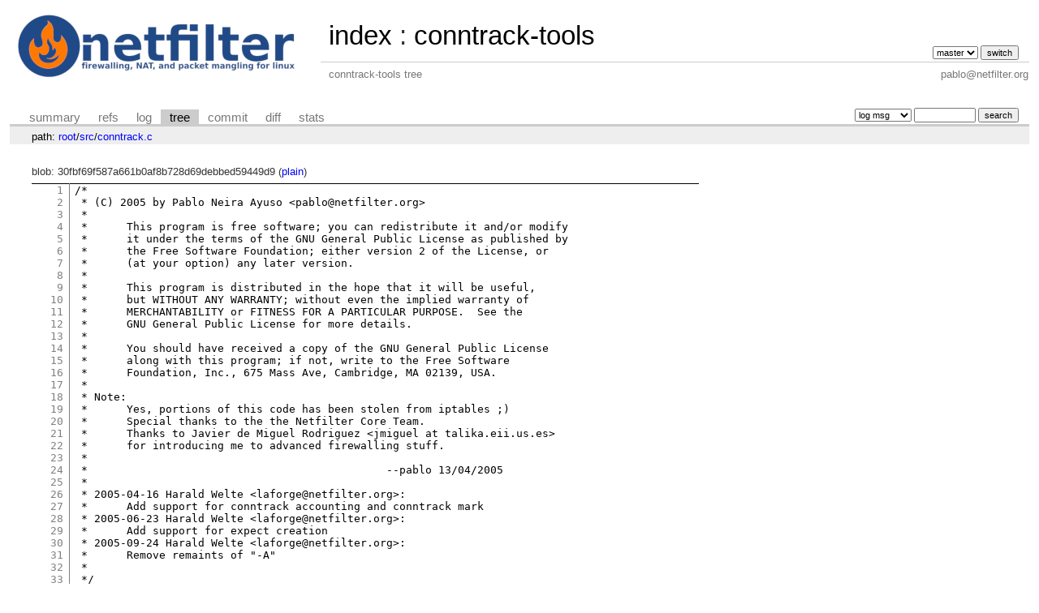

--- FILE ---
content_type: text/html; charset=UTF-8
request_url: https://git.netfilter.org/conntrack-tools/tree/src/conntrack.c?h=conntrack-tools-1.2.0&id=3ba870417a7bf07c87b496fc22459c3b2c986783
body_size: 17979
content:
<!DOCTYPE html>
<html lang='en'>
<head>
<title>conntrack.c « src - conntrack-tools - conntrack-tools tree</title>
<meta name='generator' content='cgit v1.2.3'/>
<meta name='robots' content='index, nofollow'/>
<link rel='stylesheet' type='text/css' href='/cgit.css'/>
<link rel='shortcut icon' href='favicon.ico'/>
<link rel='alternate' title='Atom feed' href='https://git.netfilter.org/conntrack-tools/atom/src/conntrack.c?h=conntrack-tools-1.2.0' type='application/atom+xml'/>
<link rel='vcs-git' href='git://git.netfilter.org/conntrack-tools' title='conntrack-tools Git repository'/>
<link rel='vcs-git' href='https://git.netfilter.org/conntrack-tools' title='conntrack-tools Git repository'/>
</head>
<body>
<div id='cgit'><table id='header'>
<tr>
<td class='logo' rowspan='2'><a href='/'><img src='/netfilter-logo3.png' alt='cgit logo'/></a></td>
<td class='main'><a href='/'>index</a> : <a title='conntrack-tools' href='/conntrack-tools/'>conntrack-tools</a></td><td class='form'><form method='get'>
<input type='hidden' name='id' value='3ba870417a7bf07c87b496fc22459c3b2c986783'/><select name='h' onchange='this.form.submit();'>
<option value='master'>master</option>
</select> <input type='submit' value='switch'/></form></td></tr>
<tr><td class='sub'>conntrack-tools tree</td><td class='sub right'>pablo@netfilter.org</td></tr></table>
<table class='tabs'><tr><td>
<a href='/conntrack-tools/?h=conntrack-tools-1.2.0'>summary</a><a href='/conntrack-tools/refs/?h=conntrack-tools-1.2.0&amp;id=3ba870417a7bf07c87b496fc22459c3b2c986783'>refs</a><a href='/conntrack-tools/log/src/conntrack.c?h=conntrack-tools-1.2.0'>log</a><a class='active' href='/conntrack-tools/tree/src/conntrack.c?h=conntrack-tools-1.2.0&amp;id=3ba870417a7bf07c87b496fc22459c3b2c986783'>tree</a><a href='/conntrack-tools/commit/src/conntrack.c?h=conntrack-tools-1.2.0&amp;id=3ba870417a7bf07c87b496fc22459c3b2c986783'>commit</a><a href='/conntrack-tools/diff/src/conntrack.c?h=conntrack-tools-1.2.0&amp;id=3ba870417a7bf07c87b496fc22459c3b2c986783'>diff</a><a href='/conntrack-tools/stats/src/conntrack.c?h=conntrack-tools-1.2.0'>stats</a></td><td class='form'><form class='right' method='get' action='/conntrack-tools/log/src/conntrack.c'>
<input type='hidden' name='h' value='conntrack-tools-1.2.0'/><input type='hidden' name='id' value='3ba870417a7bf07c87b496fc22459c3b2c986783'/><select name='qt'>
<option value='grep'>log msg</option>
<option value='author'>author</option>
<option value='committer'>committer</option>
<option value='range'>range</option>
</select>
<input class='txt' type='search' size='10' name='q' value=''/>
<input type='submit' value='search'/>
</form>
</td></tr></table>
<div class='path'>path: <a href='/conntrack-tools/tree/?h=conntrack-tools-1.2.0&amp;id=3ba870417a7bf07c87b496fc22459c3b2c986783'>root</a>/<a href='/conntrack-tools/tree/src?h=conntrack-tools-1.2.0&amp;id=3ba870417a7bf07c87b496fc22459c3b2c986783'>src</a>/<a href='/conntrack-tools/tree/src/conntrack.c?h=conntrack-tools-1.2.0&amp;id=3ba870417a7bf07c87b496fc22459c3b2c986783'>conntrack.c</a></div><div class='content'>blob: 30fbf69f587a661b0af8b728d69debbed59449d9 (<a href='/conntrack-tools/plain/src/conntrack.c?h=conntrack-tools-1.2.0&amp;id=3ba870417a7bf07c87b496fc22459c3b2c986783'>plain</a>)
<table summary='blob content' class='blob'>
<tr><td class='linenumbers'><pre><a id='n1' href='#n1'>1</a>
<a id='n2' href='#n2'>2</a>
<a id='n3' href='#n3'>3</a>
<a id='n4' href='#n4'>4</a>
<a id='n5' href='#n5'>5</a>
<a id='n6' href='#n6'>6</a>
<a id='n7' href='#n7'>7</a>
<a id='n8' href='#n8'>8</a>
<a id='n9' href='#n9'>9</a>
<a id='n10' href='#n10'>10</a>
<a id='n11' href='#n11'>11</a>
<a id='n12' href='#n12'>12</a>
<a id='n13' href='#n13'>13</a>
<a id='n14' href='#n14'>14</a>
<a id='n15' href='#n15'>15</a>
<a id='n16' href='#n16'>16</a>
<a id='n17' href='#n17'>17</a>
<a id='n18' href='#n18'>18</a>
<a id='n19' href='#n19'>19</a>
<a id='n20' href='#n20'>20</a>
<a id='n21' href='#n21'>21</a>
<a id='n22' href='#n22'>22</a>
<a id='n23' href='#n23'>23</a>
<a id='n24' href='#n24'>24</a>
<a id='n25' href='#n25'>25</a>
<a id='n26' href='#n26'>26</a>
<a id='n27' href='#n27'>27</a>
<a id='n28' href='#n28'>28</a>
<a id='n29' href='#n29'>29</a>
<a id='n30' href='#n30'>30</a>
<a id='n31' href='#n31'>31</a>
<a id='n32' href='#n32'>32</a>
<a id='n33' href='#n33'>33</a>
<a id='n34' href='#n34'>34</a>
<a id='n35' href='#n35'>35</a>
<a id='n36' href='#n36'>36</a>
<a id='n37' href='#n37'>37</a>
<a id='n38' href='#n38'>38</a>
<a id='n39' href='#n39'>39</a>
<a id='n40' href='#n40'>40</a>
<a id='n41' href='#n41'>41</a>
<a id='n42' href='#n42'>42</a>
<a id='n43' href='#n43'>43</a>
<a id='n44' href='#n44'>44</a>
<a id='n45' href='#n45'>45</a>
<a id='n46' href='#n46'>46</a>
<a id='n47' href='#n47'>47</a>
<a id='n48' href='#n48'>48</a>
<a id='n49' href='#n49'>49</a>
<a id='n50' href='#n50'>50</a>
<a id='n51' href='#n51'>51</a>
<a id='n52' href='#n52'>52</a>
<a id='n53' href='#n53'>53</a>
<a id='n54' href='#n54'>54</a>
<a id='n55' href='#n55'>55</a>
<a id='n56' href='#n56'>56</a>
<a id='n57' href='#n57'>57</a>
<a id='n58' href='#n58'>58</a>
<a id='n59' href='#n59'>59</a>
<a id='n60' href='#n60'>60</a>
<a id='n61' href='#n61'>61</a>
<a id='n62' href='#n62'>62</a>
<a id='n63' href='#n63'>63</a>
<a id='n64' href='#n64'>64</a>
<a id='n65' href='#n65'>65</a>
<a id='n66' href='#n66'>66</a>
<a id='n67' href='#n67'>67</a>
<a id='n68' href='#n68'>68</a>
<a id='n69' href='#n69'>69</a>
<a id='n70' href='#n70'>70</a>
<a id='n71' href='#n71'>71</a>
<a id='n72' href='#n72'>72</a>
<a id='n73' href='#n73'>73</a>
<a id='n74' href='#n74'>74</a>
<a id='n75' href='#n75'>75</a>
<a id='n76' href='#n76'>76</a>
<a id='n77' href='#n77'>77</a>
<a id='n78' href='#n78'>78</a>
<a id='n79' href='#n79'>79</a>
<a id='n80' href='#n80'>80</a>
<a id='n81' href='#n81'>81</a>
<a id='n82' href='#n82'>82</a>
<a id='n83' href='#n83'>83</a>
<a id='n84' href='#n84'>84</a>
<a id='n85' href='#n85'>85</a>
<a id='n86' href='#n86'>86</a>
<a id='n87' href='#n87'>87</a>
<a id='n88' href='#n88'>88</a>
<a id='n89' href='#n89'>89</a>
<a id='n90' href='#n90'>90</a>
<a id='n91' href='#n91'>91</a>
<a id='n92' href='#n92'>92</a>
<a id='n93' href='#n93'>93</a>
<a id='n94' href='#n94'>94</a>
<a id='n95' href='#n95'>95</a>
<a id='n96' href='#n96'>96</a>
<a id='n97' href='#n97'>97</a>
<a id='n98' href='#n98'>98</a>
<a id='n99' href='#n99'>99</a>
<a id='n100' href='#n100'>100</a>
<a id='n101' href='#n101'>101</a>
<a id='n102' href='#n102'>102</a>
<a id='n103' href='#n103'>103</a>
<a id='n104' href='#n104'>104</a>
<a id='n105' href='#n105'>105</a>
<a id='n106' href='#n106'>106</a>
<a id='n107' href='#n107'>107</a>
<a id='n108' href='#n108'>108</a>
<a id='n109' href='#n109'>109</a>
<a id='n110' href='#n110'>110</a>
<a id='n111' href='#n111'>111</a>
<a id='n112' href='#n112'>112</a>
<a id='n113' href='#n113'>113</a>
<a id='n114' href='#n114'>114</a>
<a id='n115' href='#n115'>115</a>
<a id='n116' href='#n116'>116</a>
<a id='n117' href='#n117'>117</a>
<a id='n118' href='#n118'>118</a>
<a id='n119' href='#n119'>119</a>
<a id='n120' href='#n120'>120</a>
<a id='n121' href='#n121'>121</a>
<a id='n122' href='#n122'>122</a>
<a id='n123' href='#n123'>123</a>
<a id='n124' href='#n124'>124</a>
<a id='n125' href='#n125'>125</a>
<a id='n126' href='#n126'>126</a>
<a id='n127' href='#n127'>127</a>
<a id='n128' href='#n128'>128</a>
<a id='n129' href='#n129'>129</a>
<a id='n130' href='#n130'>130</a>
<a id='n131' href='#n131'>131</a>
<a id='n132' href='#n132'>132</a>
<a id='n133' href='#n133'>133</a>
<a id='n134' href='#n134'>134</a>
<a id='n135' href='#n135'>135</a>
<a id='n136' href='#n136'>136</a>
<a id='n137' href='#n137'>137</a>
<a id='n138' href='#n138'>138</a>
<a id='n139' href='#n139'>139</a>
<a id='n140' href='#n140'>140</a>
<a id='n141' href='#n141'>141</a>
<a id='n142' href='#n142'>142</a>
<a id='n143' href='#n143'>143</a>
<a id='n144' href='#n144'>144</a>
<a id='n145' href='#n145'>145</a>
<a id='n146' href='#n146'>146</a>
<a id='n147' href='#n147'>147</a>
<a id='n148' href='#n148'>148</a>
<a id='n149' href='#n149'>149</a>
<a id='n150' href='#n150'>150</a>
<a id='n151' href='#n151'>151</a>
<a id='n152' href='#n152'>152</a>
<a id='n153' href='#n153'>153</a>
<a id='n154' href='#n154'>154</a>
<a id='n155' href='#n155'>155</a>
<a id='n156' href='#n156'>156</a>
<a id='n157' href='#n157'>157</a>
<a id='n158' href='#n158'>158</a>
<a id='n159' href='#n159'>159</a>
<a id='n160' href='#n160'>160</a>
<a id='n161' href='#n161'>161</a>
<a id='n162' href='#n162'>162</a>
<a id='n163' href='#n163'>163</a>
<a id='n164' href='#n164'>164</a>
<a id='n165' href='#n165'>165</a>
<a id='n166' href='#n166'>166</a>
<a id='n167' href='#n167'>167</a>
<a id='n168' href='#n168'>168</a>
<a id='n169' href='#n169'>169</a>
<a id='n170' href='#n170'>170</a>
<a id='n171' href='#n171'>171</a>
<a id='n172' href='#n172'>172</a>
<a id='n173' href='#n173'>173</a>
<a id='n174' href='#n174'>174</a>
<a id='n175' href='#n175'>175</a>
<a id='n176' href='#n176'>176</a>
<a id='n177' href='#n177'>177</a>
<a id='n178' href='#n178'>178</a>
<a id='n179' href='#n179'>179</a>
<a id='n180' href='#n180'>180</a>
<a id='n181' href='#n181'>181</a>
<a id='n182' href='#n182'>182</a>
<a id='n183' href='#n183'>183</a>
<a id='n184' href='#n184'>184</a>
<a id='n185' href='#n185'>185</a>
<a id='n186' href='#n186'>186</a>
<a id='n187' href='#n187'>187</a>
<a id='n188' href='#n188'>188</a>
<a id='n189' href='#n189'>189</a>
<a id='n190' href='#n190'>190</a>
<a id='n191' href='#n191'>191</a>
<a id='n192' href='#n192'>192</a>
<a id='n193' href='#n193'>193</a>
<a id='n194' href='#n194'>194</a>
<a id='n195' href='#n195'>195</a>
<a id='n196' href='#n196'>196</a>
<a id='n197' href='#n197'>197</a>
<a id='n198' href='#n198'>198</a>
<a id='n199' href='#n199'>199</a>
<a id='n200' href='#n200'>200</a>
<a id='n201' href='#n201'>201</a>
<a id='n202' href='#n202'>202</a>
<a id='n203' href='#n203'>203</a>
<a id='n204' href='#n204'>204</a>
<a id='n205' href='#n205'>205</a>
<a id='n206' href='#n206'>206</a>
<a id='n207' href='#n207'>207</a>
<a id='n208' href='#n208'>208</a>
<a id='n209' href='#n209'>209</a>
<a id='n210' href='#n210'>210</a>
<a id='n211' href='#n211'>211</a>
<a id='n212' href='#n212'>212</a>
<a id='n213' href='#n213'>213</a>
<a id='n214' href='#n214'>214</a>
<a id='n215' href='#n215'>215</a>
<a id='n216' href='#n216'>216</a>
<a id='n217' href='#n217'>217</a>
<a id='n218' href='#n218'>218</a>
<a id='n219' href='#n219'>219</a>
<a id='n220' href='#n220'>220</a>
<a id='n221' href='#n221'>221</a>
<a id='n222' href='#n222'>222</a>
<a id='n223' href='#n223'>223</a>
<a id='n224' href='#n224'>224</a>
<a id='n225' href='#n225'>225</a>
<a id='n226' href='#n226'>226</a>
<a id='n227' href='#n227'>227</a>
<a id='n228' href='#n228'>228</a>
<a id='n229' href='#n229'>229</a>
<a id='n230' href='#n230'>230</a>
<a id='n231' href='#n231'>231</a>
<a id='n232' href='#n232'>232</a>
<a id='n233' href='#n233'>233</a>
<a id='n234' href='#n234'>234</a>
<a id='n235' href='#n235'>235</a>
<a id='n236' href='#n236'>236</a>
<a id='n237' href='#n237'>237</a>
<a id='n238' href='#n238'>238</a>
<a id='n239' href='#n239'>239</a>
<a id='n240' href='#n240'>240</a>
<a id='n241' href='#n241'>241</a>
<a id='n242' href='#n242'>242</a>
<a id='n243' href='#n243'>243</a>
<a id='n244' href='#n244'>244</a>
<a id='n245' href='#n245'>245</a>
<a id='n246' href='#n246'>246</a>
<a id='n247' href='#n247'>247</a>
<a id='n248' href='#n248'>248</a>
<a id='n249' href='#n249'>249</a>
<a id='n250' href='#n250'>250</a>
<a id='n251' href='#n251'>251</a>
<a id='n252' href='#n252'>252</a>
<a id='n253' href='#n253'>253</a>
<a id='n254' href='#n254'>254</a>
<a id='n255' href='#n255'>255</a>
<a id='n256' href='#n256'>256</a>
<a id='n257' href='#n257'>257</a>
<a id='n258' href='#n258'>258</a>
<a id='n259' href='#n259'>259</a>
<a id='n260' href='#n260'>260</a>
<a id='n261' href='#n261'>261</a>
<a id='n262' href='#n262'>262</a>
<a id='n263' href='#n263'>263</a>
<a id='n264' href='#n264'>264</a>
<a id='n265' href='#n265'>265</a>
<a id='n266' href='#n266'>266</a>
<a id='n267' href='#n267'>267</a>
<a id='n268' href='#n268'>268</a>
<a id='n269' href='#n269'>269</a>
<a id='n270' href='#n270'>270</a>
<a id='n271' href='#n271'>271</a>
<a id='n272' href='#n272'>272</a>
<a id='n273' href='#n273'>273</a>
<a id='n274' href='#n274'>274</a>
<a id='n275' href='#n275'>275</a>
<a id='n276' href='#n276'>276</a>
<a id='n277' href='#n277'>277</a>
<a id='n278' href='#n278'>278</a>
<a id='n279' href='#n279'>279</a>
<a id='n280' href='#n280'>280</a>
<a id='n281' href='#n281'>281</a>
<a id='n282' href='#n282'>282</a>
<a id='n283' href='#n283'>283</a>
<a id='n284' href='#n284'>284</a>
<a id='n285' href='#n285'>285</a>
<a id='n286' href='#n286'>286</a>
<a id='n287' href='#n287'>287</a>
<a id='n288' href='#n288'>288</a>
<a id='n289' href='#n289'>289</a>
<a id='n290' href='#n290'>290</a>
<a id='n291' href='#n291'>291</a>
<a id='n292' href='#n292'>292</a>
<a id='n293' href='#n293'>293</a>
<a id='n294' href='#n294'>294</a>
<a id='n295' href='#n295'>295</a>
<a id='n296' href='#n296'>296</a>
<a id='n297' href='#n297'>297</a>
<a id='n298' href='#n298'>298</a>
<a id='n299' href='#n299'>299</a>
<a id='n300' href='#n300'>300</a>
<a id='n301' href='#n301'>301</a>
<a id='n302' href='#n302'>302</a>
<a id='n303' href='#n303'>303</a>
<a id='n304' href='#n304'>304</a>
<a id='n305' href='#n305'>305</a>
<a id='n306' href='#n306'>306</a>
<a id='n307' href='#n307'>307</a>
<a id='n308' href='#n308'>308</a>
<a id='n309' href='#n309'>309</a>
<a id='n310' href='#n310'>310</a>
<a id='n311' href='#n311'>311</a>
<a id='n312' href='#n312'>312</a>
<a id='n313' href='#n313'>313</a>
<a id='n314' href='#n314'>314</a>
<a id='n315' href='#n315'>315</a>
<a id='n316' href='#n316'>316</a>
<a id='n317' href='#n317'>317</a>
<a id='n318' href='#n318'>318</a>
<a id='n319' href='#n319'>319</a>
<a id='n320' href='#n320'>320</a>
<a id='n321' href='#n321'>321</a>
<a id='n322' href='#n322'>322</a>
<a id='n323' href='#n323'>323</a>
<a id='n324' href='#n324'>324</a>
<a id='n325' href='#n325'>325</a>
<a id='n326' href='#n326'>326</a>
<a id='n327' href='#n327'>327</a>
<a id='n328' href='#n328'>328</a>
<a id='n329' href='#n329'>329</a>
<a id='n330' href='#n330'>330</a>
<a id='n331' href='#n331'>331</a>
<a id='n332' href='#n332'>332</a>
<a id='n333' href='#n333'>333</a>
<a id='n334' href='#n334'>334</a>
<a id='n335' href='#n335'>335</a>
<a id='n336' href='#n336'>336</a>
<a id='n337' href='#n337'>337</a>
<a id='n338' href='#n338'>338</a>
<a id='n339' href='#n339'>339</a>
<a id='n340' href='#n340'>340</a>
<a id='n341' href='#n341'>341</a>
<a id='n342' href='#n342'>342</a>
<a id='n343' href='#n343'>343</a>
<a id='n344' href='#n344'>344</a>
<a id='n345' href='#n345'>345</a>
<a id='n346' href='#n346'>346</a>
<a id='n347' href='#n347'>347</a>
<a id='n348' href='#n348'>348</a>
<a id='n349' href='#n349'>349</a>
<a id='n350' href='#n350'>350</a>
<a id='n351' href='#n351'>351</a>
<a id='n352' href='#n352'>352</a>
<a id='n353' href='#n353'>353</a>
<a id='n354' href='#n354'>354</a>
<a id='n355' href='#n355'>355</a>
<a id='n356' href='#n356'>356</a>
<a id='n357' href='#n357'>357</a>
<a id='n358' href='#n358'>358</a>
<a id='n359' href='#n359'>359</a>
<a id='n360' href='#n360'>360</a>
<a id='n361' href='#n361'>361</a>
<a id='n362' href='#n362'>362</a>
<a id='n363' href='#n363'>363</a>
<a id='n364' href='#n364'>364</a>
<a id='n365' href='#n365'>365</a>
<a id='n366' href='#n366'>366</a>
<a id='n367' href='#n367'>367</a>
<a id='n368' href='#n368'>368</a>
<a id='n369' href='#n369'>369</a>
<a id='n370' href='#n370'>370</a>
<a id='n371' href='#n371'>371</a>
<a id='n372' href='#n372'>372</a>
<a id='n373' href='#n373'>373</a>
<a id='n374' href='#n374'>374</a>
<a id='n375' href='#n375'>375</a>
<a id='n376' href='#n376'>376</a>
<a id='n377' href='#n377'>377</a>
<a id='n378' href='#n378'>378</a>
<a id='n379' href='#n379'>379</a>
<a id='n380' href='#n380'>380</a>
<a id='n381' href='#n381'>381</a>
<a id='n382' href='#n382'>382</a>
<a id='n383' href='#n383'>383</a>
<a id='n384' href='#n384'>384</a>
<a id='n385' href='#n385'>385</a>
<a id='n386' href='#n386'>386</a>
<a id='n387' href='#n387'>387</a>
<a id='n388' href='#n388'>388</a>
<a id='n389' href='#n389'>389</a>
<a id='n390' href='#n390'>390</a>
<a id='n391' href='#n391'>391</a>
<a id='n392' href='#n392'>392</a>
<a id='n393' href='#n393'>393</a>
<a id='n394' href='#n394'>394</a>
<a id='n395' href='#n395'>395</a>
<a id='n396' href='#n396'>396</a>
<a id='n397' href='#n397'>397</a>
<a id='n398' href='#n398'>398</a>
<a id='n399' href='#n399'>399</a>
<a id='n400' href='#n400'>400</a>
<a id='n401' href='#n401'>401</a>
<a id='n402' href='#n402'>402</a>
<a id='n403' href='#n403'>403</a>
<a id='n404' href='#n404'>404</a>
<a id='n405' href='#n405'>405</a>
<a id='n406' href='#n406'>406</a>
<a id='n407' href='#n407'>407</a>
<a id='n408' href='#n408'>408</a>
<a id='n409' href='#n409'>409</a>
<a id='n410' href='#n410'>410</a>
<a id='n411' href='#n411'>411</a>
<a id='n412' href='#n412'>412</a>
<a id='n413' href='#n413'>413</a>
<a id='n414' href='#n414'>414</a>
<a id='n415' href='#n415'>415</a>
<a id='n416' href='#n416'>416</a>
<a id='n417' href='#n417'>417</a>
<a id='n418' href='#n418'>418</a>
<a id='n419' href='#n419'>419</a>
<a id='n420' href='#n420'>420</a>
<a id='n421' href='#n421'>421</a>
<a id='n422' href='#n422'>422</a>
<a id='n423' href='#n423'>423</a>
<a id='n424' href='#n424'>424</a>
<a id='n425' href='#n425'>425</a>
<a id='n426' href='#n426'>426</a>
<a id='n427' href='#n427'>427</a>
<a id='n428' href='#n428'>428</a>
<a id='n429' href='#n429'>429</a>
<a id='n430' href='#n430'>430</a>
<a id='n431' href='#n431'>431</a>
<a id='n432' href='#n432'>432</a>
<a id='n433' href='#n433'>433</a>
<a id='n434' href='#n434'>434</a>
<a id='n435' href='#n435'>435</a>
<a id='n436' href='#n436'>436</a>
<a id='n437' href='#n437'>437</a>
<a id='n438' href='#n438'>438</a>
<a id='n439' href='#n439'>439</a>
<a id='n440' href='#n440'>440</a>
<a id='n441' href='#n441'>441</a>
<a id='n442' href='#n442'>442</a>
<a id='n443' href='#n443'>443</a>
<a id='n444' href='#n444'>444</a>
<a id='n445' href='#n445'>445</a>
<a id='n446' href='#n446'>446</a>
<a id='n447' href='#n447'>447</a>
<a id='n448' href='#n448'>448</a>
<a id='n449' href='#n449'>449</a>
<a id='n450' href='#n450'>450</a>
<a id='n451' href='#n451'>451</a>
<a id='n452' href='#n452'>452</a>
<a id='n453' href='#n453'>453</a>
<a id='n454' href='#n454'>454</a>
<a id='n455' href='#n455'>455</a>
<a id='n456' href='#n456'>456</a>
<a id='n457' href='#n457'>457</a>
<a id='n458' href='#n458'>458</a>
<a id='n459' href='#n459'>459</a>
<a id='n460' href='#n460'>460</a>
<a id='n461' href='#n461'>461</a>
<a id='n462' href='#n462'>462</a>
<a id='n463' href='#n463'>463</a>
<a id='n464' href='#n464'>464</a>
<a id='n465' href='#n465'>465</a>
<a id='n466' href='#n466'>466</a>
<a id='n467' href='#n467'>467</a>
<a id='n468' href='#n468'>468</a>
<a id='n469' href='#n469'>469</a>
<a id='n470' href='#n470'>470</a>
<a id='n471' href='#n471'>471</a>
<a id='n472' href='#n472'>472</a>
<a id='n473' href='#n473'>473</a>
<a id='n474' href='#n474'>474</a>
<a id='n475' href='#n475'>475</a>
<a id='n476' href='#n476'>476</a>
<a id='n477' href='#n477'>477</a>
<a id='n478' href='#n478'>478</a>
<a id='n479' href='#n479'>479</a>
<a id='n480' href='#n480'>480</a>
<a id='n481' href='#n481'>481</a>
<a id='n482' href='#n482'>482</a>
<a id='n483' href='#n483'>483</a>
<a id='n484' href='#n484'>484</a>
<a id='n485' href='#n485'>485</a>
<a id='n486' href='#n486'>486</a>
<a id='n487' href='#n487'>487</a>
<a id='n488' href='#n488'>488</a>
<a id='n489' href='#n489'>489</a>
<a id='n490' href='#n490'>490</a>
<a id='n491' href='#n491'>491</a>
<a id='n492' href='#n492'>492</a>
<a id='n493' href='#n493'>493</a>
<a id='n494' href='#n494'>494</a>
<a id='n495' href='#n495'>495</a>
<a id='n496' href='#n496'>496</a>
<a id='n497' href='#n497'>497</a>
<a id='n498' href='#n498'>498</a>
<a id='n499' href='#n499'>499</a>
<a id='n500' href='#n500'>500</a>
<a id='n501' href='#n501'>501</a>
<a id='n502' href='#n502'>502</a>
<a id='n503' href='#n503'>503</a>
<a id='n504' href='#n504'>504</a>
<a id='n505' href='#n505'>505</a>
<a id='n506' href='#n506'>506</a>
<a id='n507' href='#n507'>507</a>
<a id='n508' href='#n508'>508</a>
<a id='n509' href='#n509'>509</a>
<a id='n510' href='#n510'>510</a>
<a id='n511' href='#n511'>511</a>
<a id='n512' href='#n512'>512</a>
<a id='n513' href='#n513'>513</a>
<a id='n514' href='#n514'>514</a>
<a id='n515' href='#n515'>515</a>
<a id='n516' href='#n516'>516</a>
<a id='n517' href='#n517'>517</a>
<a id='n518' href='#n518'>518</a>
<a id='n519' href='#n519'>519</a>
<a id='n520' href='#n520'>520</a>
<a id='n521' href='#n521'>521</a>
<a id='n522' href='#n522'>522</a>
<a id='n523' href='#n523'>523</a>
<a id='n524' href='#n524'>524</a>
<a id='n525' href='#n525'>525</a>
<a id='n526' href='#n526'>526</a>
<a id='n527' href='#n527'>527</a>
<a id='n528' href='#n528'>528</a>
<a id='n529' href='#n529'>529</a>
<a id='n530' href='#n530'>530</a>
<a id='n531' href='#n531'>531</a>
<a id='n532' href='#n532'>532</a>
<a id='n533' href='#n533'>533</a>
<a id='n534' href='#n534'>534</a>
<a id='n535' href='#n535'>535</a>
<a id='n536' href='#n536'>536</a>
<a id='n537' href='#n537'>537</a>
<a id='n538' href='#n538'>538</a>
<a id='n539' href='#n539'>539</a>
<a id='n540' href='#n540'>540</a>
<a id='n541' href='#n541'>541</a>
<a id='n542' href='#n542'>542</a>
<a id='n543' href='#n543'>543</a>
<a id='n544' href='#n544'>544</a>
<a id='n545' href='#n545'>545</a>
<a id='n546' href='#n546'>546</a>
<a id='n547' href='#n547'>547</a>
<a id='n548' href='#n548'>548</a>
<a id='n549' href='#n549'>549</a>
<a id='n550' href='#n550'>550</a>
<a id='n551' href='#n551'>551</a>
<a id='n552' href='#n552'>552</a>
<a id='n553' href='#n553'>553</a>
<a id='n554' href='#n554'>554</a>
<a id='n555' href='#n555'>555</a>
<a id='n556' href='#n556'>556</a>
<a id='n557' href='#n557'>557</a>
<a id='n558' href='#n558'>558</a>
<a id='n559' href='#n559'>559</a>
<a id='n560' href='#n560'>560</a>
<a id='n561' href='#n561'>561</a>
<a id='n562' href='#n562'>562</a>
<a id='n563' href='#n563'>563</a>
<a id='n564' href='#n564'>564</a>
<a id='n565' href='#n565'>565</a>
<a id='n566' href='#n566'>566</a>
<a id='n567' href='#n567'>567</a>
<a id='n568' href='#n568'>568</a>
<a id='n569' href='#n569'>569</a>
<a id='n570' href='#n570'>570</a>
<a id='n571' href='#n571'>571</a>
<a id='n572' href='#n572'>572</a>
<a id='n573' href='#n573'>573</a>
<a id='n574' href='#n574'>574</a>
<a id='n575' href='#n575'>575</a>
<a id='n576' href='#n576'>576</a>
<a id='n577' href='#n577'>577</a>
<a id='n578' href='#n578'>578</a>
<a id='n579' href='#n579'>579</a>
<a id='n580' href='#n580'>580</a>
<a id='n581' href='#n581'>581</a>
<a id='n582' href='#n582'>582</a>
<a id='n583' href='#n583'>583</a>
<a id='n584' href='#n584'>584</a>
<a id='n585' href='#n585'>585</a>
<a id='n586' href='#n586'>586</a>
<a id='n587' href='#n587'>587</a>
<a id='n588' href='#n588'>588</a>
<a id='n589' href='#n589'>589</a>
<a id='n590' href='#n590'>590</a>
<a id='n591' href='#n591'>591</a>
<a id='n592' href='#n592'>592</a>
<a id='n593' href='#n593'>593</a>
<a id='n594' href='#n594'>594</a>
<a id='n595' href='#n595'>595</a>
<a id='n596' href='#n596'>596</a>
<a id='n597' href='#n597'>597</a>
<a id='n598' href='#n598'>598</a>
<a id='n599' href='#n599'>599</a>
<a id='n600' href='#n600'>600</a>
<a id='n601' href='#n601'>601</a>
<a id='n602' href='#n602'>602</a>
<a id='n603' href='#n603'>603</a>
<a id='n604' href='#n604'>604</a>
<a id='n605' href='#n605'>605</a>
<a id='n606' href='#n606'>606</a>
<a id='n607' href='#n607'>607</a>
<a id='n608' href='#n608'>608</a>
<a id='n609' href='#n609'>609</a>
<a id='n610' href='#n610'>610</a>
<a id='n611' href='#n611'>611</a>
<a id='n612' href='#n612'>612</a>
<a id='n613' href='#n613'>613</a>
<a id='n614' href='#n614'>614</a>
<a id='n615' href='#n615'>615</a>
<a id='n616' href='#n616'>616</a>
<a id='n617' href='#n617'>617</a>
<a id='n618' href='#n618'>618</a>
<a id='n619' href='#n619'>619</a>
<a id='n620' href='#n620'>620</a>
<a id='n621' href='#n621'>621</a>
<a id='n622' href='#n622'>622</a>
<a id='n623' href='#n623'>623</a>
<a id='n624' href='#n624'>624</a>
<a id='n625' href='#n625'>625</a>
<a id='n626' href='#n626'>626</a>
<a id='n627' href='#n627'>627</a>
<a id='n628' href='#n628'>628</a>
<a id='n629' href='#n629'>629</a>
<a id='n630' href='#n630'>630</a>
<a id='n631' href='#n631'>631</a>
<a id='n632' href='#n632'>632</a>
<a id='n633' href='#n633'>633</a>
<a id='n634' href='#n634'>634</a>
<a id='n635' href='#n635'>635</a>
<a id='n636' href='#n636'>636</a>
<a id='n637' href='#n637'>637</a>
<a id='n638' href='#n638'>638</a>
<a id='n639' href='#n639'>639</a>
<a id='n640' href='#n640'>640</a>
<a id='n641' href='#n641'>641</a>
<a id='n642' href='#n642'>642</a>
<a id='n643' href='#n643'>643</a>
<a id='n644' href='#n644'>644</a>
<a id='n645' href='#n645'>645</a>
<a id='n646' href='#n646'>646</a>
<a id='n647' href='#n647'>647</a>
<a id='n648' href='#n648'>648</a>
<a id='n649' href='#n649'>649</a>
<a id='n650' href='#n650'>650</a>
<a id='n651' href='#n651'>651</a>
<a id='n652' href='#n652'>652</a>
<a id='n653' href='#n653'>653</a>
<a id='n654' href='#n654'>654</a>
<a id='n655' href='#n655'>655</a>
<a id='n656' href='#n656'>656</a>
<a id='n657' href='#n657'>657</a>
<a id='n658' href='#n658'>658</a>
<a id='n659' href='#n659'>659</a>
<a id='n660' href='#n660'>660</a>
<a id='n661' href='#n661'>661</a>
<a id='n662' href='#n662'>662</a>
<a id='n663' href='#n663'>663</a>
<a id='n664' href='#n664'>664</a>
<a id='n665' href='#n665'>665</a>
<a id='n666' href='#n666'>666</a>
<a id='n667' href='#n667'>667</a>
<a id='n668' href='#n668'>668</a>
<a id='n669' href='#n669'>669</a>
<a id='n670' href='#n670'>670</a>
<a id='n671' href='#n671'>671</a>
<a id='n672' href='#n672'>672</a>
<a id='n673' href='#n673'>673</a>
<a id='n674' href='#n674'>674</a>
<a id='n675' href='#n675'>675</a>
<a id='n676' href='#n676'>676</a>
<a id='n677' href='#n677'>677</a>
<a id='n678' href='#n678'>678</a>
<a id='n679' href='#n679'>679</a>
<a id='n680' href='#n680'>680</a>
<a id='n681' href='#n681'>681</a>
<a id='n682' href='#n682'>682</a>
<a id='n683' href='#n683'>683</a>
<a id='n684' href='#n684'>684</a>
<a id='n685' href='#n685'>685</a>
<a id='n686' href='#n686'>686</a>
<a id='n687' href='#n687'>687</a>
<a id='n688' href='#n688'>688</a>
<a id='n689' href='#n689'>689</a>
<a id='n690' href='#n690'>690</a>
<a id='n691' href='#n691'>691</a>
<a id='n692' href='#n692'>692</a>
<a id='n693' href='#n693'>693</a>
<a id='n694' href='#n694'>694</a>
<a id='n695' href='#n695'>695</a>
<a id='n696' href='#n696'>696</a>
<a id='n697' href='#n697'>697</a>
<a id='n698' href='#n698'>698</a>
<a id='n699' href='#n699'>699</a>
<a id='n700' href='#n700'>700</a>
<a id='n701' href='#n701'>701</a>
<a id='n702' href='#n702'>702</a>
<a id='n703' href='#n703'>703</a>
<a id='n704' href='#n704'>704</a>
<a id='n705' href='#n705'>705</a>
<a id='n706' href='#n706'>706</a>
<a id='n707' href='#n707'>707</a>
<a id='n708' href='#n708'>708</a>
<a id='n709' href='#n709'>709</a>
<a id='n710' href='#n710'>710</a>
<a id='n711' href='#n711'>711</a>
<a id='n712' href='#n712'>712</a>
<a id='n713' href='#n713'>713</a>
<a id='n714' href='#n714'>714</a>
<a id='n715' href='#n715'>715</a>
<a id='n716' href='#n716'>716</a>
<a id='n717' href='#n717'>717</a>
<a id='n718' href='#n718'>718</a>
<a id='n719' href='#n719'>719</a>
<a id='n720' href='#n720'>720</a>
<a id='n721' href='#n721'>721</a>
<a id='n722' href='#n722'>722</a>
<a id='n723' href='#n723'>723</a>
<a id='n724' href='#n724'>724</a>
<a id='n725' href='#n725'>725</a>
<a id='n726' href='#n726'>726</a>
<a id='n727' href='#n727'>727</a>
<a id='n728' href='#n728'>728</a>
<a id='n729' href='#n729'>729</a>
<a id='n730' href='#n730'>730</a>
<a id='n731' href='#n731'>731</a>
<a id='n732' href='#n732'>732</a>
<a id='n733' href='#n733'>733</a>
<a id='n734' href='#n734'>734</a>
<a id='n735' href='#n735'>735</a>
<a id='n736' href='#n736'>736</a>
<a id='n737' href='#n737'>737</a>
<a id='n738' href='#n738'>738</a>
<a id='n739' href='#n739'>739</a>
<a id='n740' href='#n740'>740</a>
<a id='n741' href='#n741'>741</a>
<a id='n742' href='#n742'>742</a>
<a id='n743' href='#n743'>743</a>
<a id='n744' href='#n744'>744</a>
<a id='n745' href='#n745'>745</a>
<a id='n746' href='#n746'>746</a>
<a id='n747' href='#n747'>747</a>
<a id='n748' href='#n748'>748</a>
<a id='n749' href='#n749'>749</a>
<a id='n750' href='#n750'>750</a>
<a id='n751' href='#n751'>751</a>
<a id='n752' href='#n752'>752</a>
<a id='n753' href='#n753'>753</a>
<a id='n754' href='#n754'>754</a>
<a id='n755' href='#n755'>755</a>
<a id='n756' href='#n756'>756</a>
<a id='n757' href='#n757'>757</a>
<a id='n758' href='#n758'>758</a>
<a id='n759' href='#n759'>759</a>
<a id='n760' href='#n760'>760</a>
<a id='n761' href='#n761'>761</a>
<a id='n762' href='#n762'>762</a>
<a id='n763' href='#n763'>763</a>
<a id='n764' href='#n764'>764</a>
<a id='n765' href='#n765'>765</a>
<a id='n766' href='#n766'>766</a>
<a id='n767' href='#n767'>767</a>
<a id='n768' href='#n768'>768</a>
<a id='n769' href='#n769'>769</a>
<a id='n770' href='#n770'>770</a>
<a id='n771' href='#n771'>771</a>
<a id='n772' href='#n772'>772</a>
<a id='n773' href='#n773'>773</a>
<a id='n774' href='#n774'>774</a>
<a id='n775' href='#n775'>775</a>
<a id='n776' href='#n776'>776</a>
<a id='n777' href='#n777'>777</a>
<a id='n778' href='#n778'>778</a>
<a id='n779' href='#n779'>779</a>
<a id='n780' href='#n780'>780</a>
<a id='n781' href='#n781'>781</a>
<a id='n782' href='#n782'>782</a>
<a id='n783' href='#n783'>783</a>
<a id='n784' href='#n784'>784</a>
<a id='n785' href='#n785'>785</a>
<a id='n786' href='#n786'>786</a>
<a id='n787' href='#n787'>787</a>
<a id='n788' href='#n788'>788</a>
<a id='n789' href='#n789'>789</a>
<a id='n790' href='#n790'>790</a>
<a id='n791' href='#n791'>791</a>
<a id='n792' href='#n792'>792</a>
<a id='n793' href='#n793'>793</a>
<a id='n794' href='#n794'>794</a>
<a id='n795' href='#n795'>795</a>
<a id='n796' href='#n796'>796</a>
<a id='n797' href='#n797'>797</a>
<a id='n798' href='#n798'>798</a>
<a id='n799' href='#n799'>799</a>
<a id='n800' href='#n800'>800</a>
<a id='n801' href='#n801'>801</a>
<a id='n802' href='#n802'>802</a>
<a id='n803' href='#n803'>803</a>
<a id='n804' href='#n804'>804</a>
<a id='n805' href='#n805'>805</a>
<a id='n806' href='#n806'>806</a>
<a id='n807' href='#n807'>807</a>
<a id='n808' href='#n808'>808</a>
<a id='n809' href='#n809'>809</a>
<a id='n810' href='#n810'>810</a>
<a id='n811' href='#n811'>811</a>
<a id='n812' href='#n812'>812</a>
<a id='n813' href='#n813'>813</a>
<a id='n814' href='#n814'>814</a>
<a id='n815' href='#n815'>815</a>
<a id='n816' href='#n816'>816</a>
<a id='n817' href='#n817'>817</a>
<a id='n818' href='#n818'>818</a>
<a id='n819' href='#n819'>819</a>
<a id='n820' href='#n820'>820</a>
<a id='n821' href='#n821'>821</a>
<a id='n822' href='#n822'>822</a>
<a id='n823' href='#n823'>823</a>
<a id='n824' href='#n824'>824</a>
<a id='n825' href='#n825'>825</a>
<a id='n826' href='#n826'>826</a>
<a id='n827' href='#n827'>827</a>
<a id='n828' href='#n828'>828</a>
<a id='n829' href='#n829'>829</a>
<a id='n830' href='#n830'>830</a>
<a id='n831' href='#n831'>831</a>
<a id='n832' href='#n832'>832</a>
<a id='n833' href='#n833'>833</a>
<a id='n834' href='#n834'>834</a>
<a id='n835' href='#n835'>835</a>
<a id='n836' href='#n836'>836</a>
<a id='n837' href='#n837'>837</a>
<a id='n838' href='#n838'>838</a>
<a id='n839' href='#n839'>839</a>
<a id='n840' href='#n840'>840</a>
<a id='n841' href='#n841'>841</a>
<a id='n842' href='#n842'>842</a>
<a id='n843' href='#n843'>843</a>
<a id='n844' href='#n844'>844</a>
<a id='n845' href='#n845'>845</a>
<a id='n846' href='#n846'>846</a>
<a id='n847' href='#n847'>847</a>
<a id='n848' href='#n848'>848</a>
<a id='n849' href='#n849'>849</a>
<a id='n850' href='#n850'>850</a>
<a id='n851' href='#n851'>851</a>
<a id='n852' href='#n852'>852</a>
<a id='n853' href='#n853'>853</a>
<a id='n854' href='#n854'>854</a>
<a id='n855' href='#n855'>855</a>
<a id='n856' href='#n856'>856</a>
<a id='n857' href='#n857'>857</a>
<a id='n858' href='#n858'>858</a>
<a id='n859' href='#n859'>859</a>
<a id='n860' href='#n860'>860</a>
<a id='n861' href='#n861'>861</a>
<a id='n862' href='#n862'>862</a>
<a id='n863' href='#n863'>863</a>
<a id='n864' href='#n864'>864</a>
<a id='n865' href='#n865'>865</a>
<a id='n866' href='#n866'>866</a>
<a id='n867' href='#n867'>867</a>
<a id='n868' href='#n868'>868</a>
<a id='n869' href='#n869'>869</a>
<a id='n870' href='#n870'>870</a>
<a id='n871' href='#n871'>871</a>
<a id='n872' href='#n872'>872</a>
<a id='n873' href='#n873'>873</a>
<a id='n874' href='#n874'>874</a>
<a id='n875' href='#n875'>875</a>
<a id='n876' href='#n876'>876</a>
<a id='n877' href='#n877'>877</a>
<a id='n878' href='#n878'>878</a>
<a id='n879' href='#n879'>879</a>
<a id='n880' href='#n880'>880</a>
<a id='n881' href='#n881'>881</a>
<a id='n882' href='#n882'>882</a>
<a id='n883' href='#n883'>883</a>
<a id='n884' href='#n884'>884</a>
<a id='n885' href='#n885'>885</a>
<a id='n886' href='#n886'>886</a>
<a id='n887' href='#n887'>887</a>
<a id='n888' href='#n888'>888</a>
<a id='n889' href='#n889'>889</a>
<a id='n890' href='#n890'>890</a>
<a id='n891' href='#n891'>891</a>
<a id='n892' href='#n892'>892</a>
<a id='n893' href='#n893'>893</a>
<a id='n894' href='#n894'>894</a>
<a id='n895' href='#n895'>895</a>
<a id='n896' href='#n896'>896</a>
<a id='n897' href='#n897'>897</a>
<a id='n898' href='#n898'>898</a>
<a id='n899' href='#n899'>899</a>
<a id='n900' href='#n900'>900</a>
<a id='n901' href='#n901'>901</a>
<a id='n902' href='#n902'>902</a>
<a id='n903' href='#n903'>903</a>
<a id='n904' href='#n904'>904</a>
<a id='n905' href='#n905'>905</a>
<a id='n906' href='#n906'>906</a>
<a id='n907' href='#n907'>907</a>
<a id='n908' href='#n908'>908</a>
<a id='n909' href='#n909'>909</a>
<a id='n910' href='#n910'>910</a>
<a id='n911' href='#n911'>911</a>
<a id='n912' href='#n912'>912</a>
<a id='n913' href='#n913'>913</a>
<a id='n914' href='#n914'>914</a>
<a id='n915' href='#n915'>915</a>
<a id='n916' href='#n916'>916</a>
<a id='n917' href='#n917'>917</a>
<a id='n918' href='#n918'>918</a>
<a id='n919' href='#n919'>919</a>
<a id='n920' href='#n920'>920</a>
<a id='n921' href='#n921'>921</a>
<a id='n922' href='#n922'>922</a>
<a id='n923' href='#n923'>923</a>
<a id='n924' href='#n924'>924</a>
<a id='n925' href='#n925'>925</a>
<a id='n926' href='#n926'>926</a>
<a id='n927' href='#n927'>927</a>
<a id='n928' href='#n928'>928</a>
<a id='n929' href='#n929'>929</a>
<a id='n930' href='#n930'>930</a>
<a id='n931' href='#n931'>931</a>
<a id='n932' href='#n932'>932</a>
<a id='n933' href='#n933'>933</a>
<a id='n934' href='#n934'>934</a>
<a id='n935' href='#n935'>935</a>
<a id='n936' href='#n936'>936</a>
<a id='n937' href='#n937'>937</a>
<a id='n938' href='#n938'>938</a>
<a id='n939' href='#n939'>939</a>
<a id='n940' href='#n940'>940</a>
<a id='n941' href='#n941'>941</a>
<a id='n942' href='#n942'>942</a>
<a id='n943' href='#n943'>943</a>
<a id='n944' href='#n944'>944</a>
<a id='n945' href='#n945'>945</a>
<a id='n946' href='#n946'>946</a>
<a id='n947' href='#n947'>947</a>
<a id='n948' href='#n948'>948</a>
<a id='n949' href='#n949'>949</a>
<a id='n950' href='#n950'>950</a>
<a id='n951' href='#n951'>951</a>
<a id='n952' href='#n952'>952</a>
<a id='n953' href='#n953'>953</a>
<a id='n954' href='#n954'>954</a>
<a id='n955' href='#n955'>955</a>
<a id='n956' href='#n956'>956</a>
<a id='n957' href='#n957'>957</a>
<a id='n958' href='#n958'>958</a>
<a id='n959' href='#n959'>959</a>
<a id='n960' href='#n960'>960</a>
<a id='n961' href='#n961'>961</a>
<a id='n962' href='#n962'>962</a>
<a id='n963' href='#n963'>963</a>
<a id='n964' href='#n964'>964</a>
<a id='n965' href='#n965'>965</a>
<a id='n966' href='#n966'>966</a>
<a id='n967' href='#n967'>967</a>
<a id='n968' href='#n968'>968</a>
<a id='n969' href='#n969'>969</a>
<a id='n970' href='#n970'>970</a>
<a id='n971' href='#n971'>971</a>
<a id='n972' href='#n972'>972</a>
<a id='n973' href='#n973'>973</a>
<a id='n974' href='#n974'>974</a>
<a id='n975' href='#n975'>975</a>
<a id='n976' href='#n976'>976</a>
<a id='n977' href='#n977'>977</a>
<a id='n978' href='#n978'>978</a>
<a id='n979' href='#n979'>979</a>
<a id='n980' href='#n980'>980</a>
<a id='n981' href='#n981'>981</a>
<a id='n982' href='#n982'>982</a>
<a id='n983' href='#n983'>983</a>
<a id='n984' href='#n984'>984</a>
<a id='n985' href='#n985'>985</a>
<a id='n986' href='#n986'>986</a>
<a id='n987' href='#n987'>987</a>
<a id='n988' href='#n988'>988</a>
<a id='n989' href='#n989'>989</a>
<a id='n990' href='#n990'>990</a>
<a id='n991' href='#n991'>991</a>
<a id='n992' href='#n992'>992</a>
<a id='n993' href='#n993'>993</a>
<a id='n994' href='#n994'>994</a>
<a id='n995' href='#n995'>995</a>
<a id='n996' href='#n996'>996</a>
<a id='n997' href='#n997'>997</a>
<a id='n998' href='#n998'>998</a>
<a id='n999' href='#n999'>999</a>
<a id='n1000' href='#n1000'>1000</a>
<a id='n1001' href='#n1001'>1001</a>
<a id='n1002' href='#n1002'>1002</a>
<a id='n1003' href='#n1003'>1003</a>
<a id='n1004' href='#n1004'>1004</a>
<a id='n1005' href='#n1005'>1005</a>
<a id='n1006' href='#n1006'>1006</a>
<a id='n1007' href='#n1007'>1007</a>
<a id='n1008' href='#n1008'>1008</a>
<a id='n1009' href='#n1009'>1009</a>
<a id='n1010' href='#n1010'>1010</a>
<a id='n1011' href='#n1011'>1011</a>
<a id='n1012' href='#n1012'>1012</a>
<a id='n1013' href='#n1013'>1013</a>
<a id='n1014' href='#n1014'>1014</a>
<a id='n1015' href='#n1015'>1015</a>
<a id='n1016' href='#n1016'>1016</a>
<a id='n1017' href='#n1017'>1017</a>
<a id='n1018' href='#n1018'>1018</a>
<a id='n1019' href='#n1019'>1019</a>
<a id='n1020' href='#n1020'>1020</a>
<a id='n1021' href='#n1021'>1021</a>
<a id='n1022' href='#n1022'>1022</a>
<a id='n1023' href='#n1023'>1023</a>
<a id='n1024' href='#n1024'>1024</a>
<a id='n1025' href='#n1025'>1025</a>
<a id='n1026' href='#n1026'>1026</a>
<a id='n1027' href='#n1027'>1027</a>
<a id='n1028' href='#n1028'>1028</a>
<a id='n1029' href='#n1029'>1029</a>
<a id='n1030' href='#n1030'>1030</a>
<a id='n1031' href='#n1031'>1031</a>
<a id='n1032' href='#n1032'>1032</a>
<a id='n1033' href='#n1033'>1033</a>
<a id='n1034' href='#n1034'>1034</a>
<a id='n1035' href='#n1035'>1035</a>
<a id='n1036' href='#n1036'>1036</a>
<a id='n1037' href='#n1037'>1037</a>
<a id='n1038' href='#n1038'>1038</a>
<a id='n1039' href='#n1039'>1039</a>
<a id='n1040' href='#n1040'>1040</a>
<a id='n1041' href='#n1041'>1041</a>
<a id='n1042' href='#n1042'>1042</a>
<a id='n1043' href='#n1043'>1043</a>
<a id='n1044' href='#n1044'>1044</a>
<a id='n1045' href='#n1045'>1045</a>
<a id='n1046' href='#n1046'>1046</a>
<a id='n1047' href='#n1047'>1047</a>
<a id='n1048' href='#n1048'>1048</a>
<a id='n1049' href='#n1049'>1049</a>
<a id='n1050' href='#n1050'>1050</a>
<a id='n1051' href='#n1051'>1051</a>
<a id='n1052' href='#n1052'>1052</a>
<a id='n1053' href='#n1053'>1053</a>
<a id='n1054' href='#n1054'>1054</a>
<a id='n1055' href='#n1055'>1055</a>
<a id='n1056' href='#n1056'>1056</a>
<a id='n1057' href='#n1057'>1057</a>
<a id='n1058' href='#n1058'>1058</a>
<a id='n1059' href='#n1059'>1059</a>
<a id='n1060' href='#n1060'>1060</a>
<a id='n1061' href='#n1061'>1061</a>
<a id='n1062' href='#n1062'>1062</a>
<a id='n1063' href='#n1063'>1063</a>
<a id='n1064' href='#n1064'>1064</a>
<a id='n1065' href='#n1065'>1065</a>
<a id='n1066' href='#n1066'>1066</a>
<a id='n1067' href='#n1067'>1067</a>
<a id='n1068' href='#n1068'>1068</a>
<a id='n1069' href='#n1069'>1069</a>
<a id='n1070' href='#n1070'>1070</a>
<a id='n1071' href='#n1071'>1071</a>
<a id='n1072' href='#n1072'>1072</a>
<a id='n1073' href='#n1073'>1073</a>
<a id='n1074' href='#n1074'>1074</a>
<a id='n1075' href='#n1075'>1075</a>
<a id='n1076' href='#n1076'>1076</a>
<a id='n1077' href='#n1077'>1077</a>
<a id='n1078' href='#n1078'>1078</a>
<a id='n1079' href='#n1079'>1079</a>
<a id='n1080' href='#n1080'>1080</a>
<a id='n1081' href='#n1081'>1081</a>
<a id='n1082' href='#n1082'>1082</a>
<a id='n1083' href='#n1083'>1083</a>
<a id='n1084' href='#n1084'>1084</a>
<a id='n1085' href='#n1085'>1085</a>
<a id='n1086' href='#n1086'>1086</a>
<a id='n1087' href='#n1087'>1087</a>
<a id='n1088' href='#n1088'>1088</a>
<a id='n1089' href='#n1089'>1089</a>
<a id='n1090' href='#n1090'>1090</a>
<a id='n1091' href='#n1091'>1091</a>
<a id='n1092' href='#n1092'>1092</a>
<a id='n1093' href='#n1093'>1093</a>
<a id='n1094' href='#n1094'>1094</a>
<a id='n1095' href='#n1095'>1095</a>
<a id='n1096' href='#n1096'>1096</a>
<a id='n1097' href='#n1097'>1097</a>
<a id='n1098' href='#n1098'>1098</a>
<a id='n1099' href='#n1099'>1099</a>
<a id='n1100' href='#n1100'>1100</a>
<a id='n1101' href='#n1101'>1101</a>
<a id='n1102' href='#n1102'>1102</a>
<a id='n1103' href='#n1103'>1103</a>
<a id='n1104' href='#n1104'>1104</a>
<a id='n1105' href='#n1105'>1105</a>
<a id='n1106' href='#n1106'>1106</a>
<a id='n1107' href='#n1107'>1107</a>
<a id='n1108' href='#n1108'>1108</a>
<a id='n1109' href='#n1109'>1109</a>
<a id='n1110' href='#n1110'>1110</a>
<a id='n1111' href='#n1111'>1111</a>
<a id='n1112' href='#n1112'>1112</a>
<a id='n1113' href='#n1113'>1113</a>
<a id='n1114' href='#n1114'>1114</a>
<a id='n1115' href='#n1115'>1115</a>
<a id='n1116' href='#n1116'>1116</a>
<a id='n1117' href='#n1117'>1117</a>
<a id='n1118' href='#n1118'>1118</a>
<a id='n1119' href='#n1119'>1119</a>
<a id='n1120' href='#n1120'>1120</a>
<a id='n1121' href='#n1121'>1121</a>
<a id='n1122' href='#n1122'>1122</a>
<a id='n1123' href='#n1123'>1123</a>
<a id='n1124' href='#n1124'>1124</a>
<a id='n1125' href='#n1125'>1125</a>
<a id='n1126' href='#n1126'>1126</a>
<a id='n1127' href='#n1127'>1127</a>
<a id='n1128' href='#n1128'>1128</a>
<a id='n1129' href='#n1129'>1129</a>
<a id='n1130' href='#n1130'>1130</a>
<a id='n1131' href='#n1131'>1131</a>
</pre></td>
<td class='lines'><pre><code>/*
 * (C) 2005 by Pablo Neira Ayuso &lt;pablo@netfilter.org&gt;
 *
 *      This program is free software; you can redistribute it and/or modify
 *      it under the terms of the GNU General Public License as published by
 *      the Free Software Foundation; either version 2 of the License, or
 *      (at your option) any later version.
 *
 *      This program is distributed in the hope that it will be useful,
 *      but WITHOUT ANY WARRANTY; without even the implied warranty of
 *      MERCHANTABILITY or FITNESS FOR A PARTICULAR PURPOSE.  See the
 *      GNU General Public License for more details.
 *
 *      You should have received a copy of the GNU General Public License
 *      along with this program; if not, write to the Free Software
 *      Foundation, Inc., 675 Mass Ave, Cambridge, MA 02139, USA.
 *
 * Note:
 *	Yes, portions of this code has been stolen from iptables ;)
 *	Special thanks to the the Netfilter Core Team.
 *	Thanks to Javier de Miguel Rodriguez &lt;jmiguel at talika.eii.us.es&gt;
 *	for introducing me to advanced firewalling stuff.
 *
 *						--pablo 13/04/2005
 *
 * 2005-04-16 Harald Welte &lt;laforge@netfilter.org&gt;: 
 * 	Add support for conntrack accounting and conntrack mark
 * 2005-06-23 Harald Welte &lt;laforge@netfilter.org&gt;:
 * 	Add support for expect creation
 * 2005-09-24 Harald Welte &lt;laforge@netfilter.org&gt;:
 * 	Remove remaints of "-A"
 *
 */
#include &lt;stdio.h&gt;
#include &lt;sys/wait.h&gt;
#include &lt;stdlib.h&gt;
#include &lt;getopt.h&gt;
#include &lt;stdlib.h&gt;
#include &lt;stdarg.h&gt;
#include &lt;errno.h&gt;
#include &lt;unistd.h&gt;
#include &lt;netinet/in.h&gt;
#include &lt;sys/types.h&gt;
#include &lt;sys/stat.h&gt;
#include &lt;sys/socket.h&gt;
#ifdef HAVE_ARPA_INET_H
#include &lt;arpa/inet.h&gt;
#endif
#include &lt;fcntl.h&gt;
#include &lt;dlfcn.h&gt;
#include &lt;signal.h&gt;
#include &lt;string.h&gt;
#include "linux_list.h"
#include "conntrack.h"
#include &lt;libnetfilter_conntrack/libnetfilter_conntrack.h&gt;
#include &lt;libnetfilter_conntrack/libnetfilter_conntrack_ipv4.h&gt;
#include &lt;libnetfilter_conntrack/libnetfilter_conntrack_ipv6.h&gt;

static const char cmdflags[NUMBER_OF_CMD]
= {'L','I','U','D','G','F','E','V','h','L','I','D','G','F','E'};

static const char cmd_need_param[NUMBER_OF_CMD]
= { 2,  0,  0,  0,  0,  2,  2,  2,  2,  2,  0,  0,  0,  2,  2 };

static const char optflags[NUMBER_OF_OPT]
= {'s','d','r','q','p','t','u','z','e','[',']','{','}','a','m','i','f'};

static struct option original_opts[] = {
	{"dump", 2, 0, 'L'},
	{"create", 1, 0, 'I'},
	{"delete", 1, 0, 'D'},
	{"update", 1, 0, 'U'},
	{"get", 1, 0, 'G'},
	{"flush", 1, 0, 'F'},
	{"event", 1, 0, 'E'},
	{"version", 0, 0, 'V'},
	{"help", 0, 0, 'h'},
	{"orig-src", 1, 0, 's'},
	{"orig-dst", 1, 0, 'd'},
	{"reply-src", 1, 0, 'r'},
	{"reply-dst", 1, 0, 'q'},
	{"protonum", 1, 0, 'p'},
	{"timeout", 1, 0, 't'},
	{"status", 1, 0, 'u'},
	{"zero", 0, 0, 'z'},
	{"event-mask", 1, 0, 'e'},
	{"tuple-src", 1, 0, '['},
	{"tuple-dst", 1, 0, ']'},
	{"mask-src", 1, 0, '{'},
	{"mask-dst", 1, 0, '}'},
	{"nat-range", 1, 0, 'a'},
	{"mark", 1, 0, 'm'},
	{"id", 2, 0, 'i'},
	{"family", 1, 0, 'f'},
	{0, 0, 0, 0}
};

#define OPTION_OFFSET 256

static struct nfct_handle *cth;
static struct option *opts = original_opts;
static unsigned int global_option_offset = 0;

/* Table of legal combinations of commands and options.  If any of the
 * given commands make an option legal, that option is legal (applies to
 * CMD_LIST and CMD_ZERO only).
 * Key:
 *  0  illegal
 *  1  compulsory
 *  2  optional
 */

static char commands_v_options[NUMBER_OF_CMD][NUMBER_OF_OPT] =
/* Well, it's better than "Re: Linux vs FreeBSD" */
{
          /*   s d r q p t u z e x y k l a m i f*/
/*CT_LIST*/   {2,2,2,2,2,0,0,2,0,0,0,0,0,0,2,2,2},
/*CT_CREATE*/ {2,2,2,2,1,1,1,0,0,0,0,0,0,2,2,0,0},
/*CT_UPDATE*/ {2,2,2,2,1,2,2,0,0,0,0,0,0,0,2,2,0},
/*CT_DELETE*/ {2,2,2,2,2,0,0,0,0,0,0,0,0,0,0,2,0},
/*CT_GET*/    {2,2,2,2,1,0,0,0,0,0,0,0,0,0,0,2,0},
/*CT_FLUSH*/  {0,0,0,0,0,0,0,0,0,0,0,0,0,0,0,0,0},
/*CT_EVENT*/  {2,2,2,2,2,0,0,0,2,0,0,0,0,0,2,0,0},
/*VERSION*/   {0,0,0,0,0,0,0,0,0,0,0,0,0,0,0,0,0},
/*HELP*/      {0,0,0,0,0,0,0,0,0,0,0,0,0,0,0,0,0},
/*EXP_LIST*/  {0,0,0,0,0,0,0,0,0,0,0,0,0,0,0,2,2},
/*EXP_CREATE*/{1,1,2,2,1,1,2,0,0,1,1,1,1,0,0,0,0},
/*EXP_DELETE*/{1,1,2,2,1,0,0,0,0,0,0,0,0,0,0,0,0},
/*EXP_GET*/   {1,1,2,2,1,0,0,0,0,0,0,0,0,0,0,0,0},
/*EXP_FLUSH*/ {0,0,0,0,0,0,0,0,0,0,0,0,0,0,0,0,0},
/*EXP_EVENT*/ {0,0,0,0,0,0,0,0,0,0,0,0,0,0,0,0,0},
};

static char *lib_dir = CONNTRACK_LIB_DIR;

static LIST_HEAD(proto_list);

void register_proto(struct ctproto_handler *h)
{
	if (strcmp(h-&gt;version, VERSION) != 0) {
		fprintf(stderr, "plugin `%s': version %s (I'm %s)\n",
			h-&gt;name, h-&gt;version, VERSION);
		exit(1);
	}
	list_add(&amp;h-&gt;head, &amp;proto_list);
}

static struct ctproto_handler *findproto(char *name)
{
	struct list_head *i;
	struct ctproto_handler *cur = NULL, *handler = NULL;

	if (!name) 
		return handler;

	lib_dir = getenv("CONNTRACK_LIB_DIR");
	if (!lib_dir)
		lib_dir = CONNTRACK_LIB_DIR;

	list_for_each(i, &amp;proto_list) {
		cur = (struct ctproto_handler *) i;
		if (strcmp(cur-&gt;name, name) == 0) {
			handler = cur;
			break;
		}
	}

	if (!handler) {
		char path[sizeof("ct_proto_.so")
			 + strlen(name) + strlen(lib_dir)];
                sprintf(path, "%s/ct_proto_%s.so", lib_dir, name);
		if (dlopen(path, RTLD_NOW))
			handler = findproto(name);
		else
			fprintf(stderr, "%s\n", dlerror());
	}

	return handler;
}

enum exittype {
        OTHER_PROBLEM = 1,
        PARAMETER_PROBLEM,
        VERSION_PROBLEM
};

void extension_help(struct ctproto_handler *h)
{
	fprintf(stdout, "\n");
	fprintf(stdout, "Proto `%s' help:\n", h-&gt;name);
	h-&gt;help();
}

void
exit_tryhelp(int status)
{
	fprintf(stderr, "Try `%s -h' or '%s --help' for more information.\n",
			PROGNAME, PROGNAME);
	exit(status);
}

static void
exit_error(enum exittype status, char *msg, ...)
{
	va_list args;

	/* On error paths, make sure that we don't leak the memory
	 * reserved during options merging */
	if (opts != original_opts) {
		free(opts);
		opts = original_opts;
		global_option_offset = 0;
	}
	va_start(args, msg);
	fprintf(stderr,"%s v%s: ", PROGNAME, VERSION);
	vfprintf(stderr, msg, args);
	va_end(args);
	fprintf(stderr, "\n");
	if (status == PARAMETER_PROBLEM)
		exit_tryhelp(status);
	exit(status);
}

static void
generic_cmd_check(int command, int options)
{
	int i;
	
	for (i = 0; i &lt; NUMBER_OF_CMD; i++) {
		if (!(command &amp; (1&lt;&lt;i)))
			continue;

		if (cmd_need_param[i] == 0 &amp;&amp; !options)
			exit_error(PARAMETER_PROBLEM,
				   "You need to supply parameters to `-%c'\n",
				   cmdflags[i]);
	}
}

static void
generic_opt_check(int command, int options)
{
	int i, j, legal = 0;

	/* Check that commands are valid with options.  Complicated by the
	 * fact that if an option is legal with *any* command given, it is
	 * legal overall (ie. -z and -l).
	 */
	for (i = 0; i &lt; NUMBER_OF_OPT; i++) {
		legal = 0; /* -1 =&gt; illegal, 1 =&gt; legal, 0 =&gt; undecided. */

		for (j = 0; j &lt; NUMBER_OF_CMD; j++) {
			if (!(command &amp; (1&lt;&lt;j)))
				continue;

			if (!(options &amp; (1&lt;&lt;i))) {
				if (commands_v_options[j][i] == 1) 
					exit_error(PARAMETER_PROBLEM, 
						   "You need to supply the "
						   "`-%c' option for this "
						   "command\n", optflags[i]);
			} else {
				if (commands_v_options[j][i] != 0)
					legal = 1;
				else if (legal == 0)
					legal = -1;
			}
		}
		if (legal == -1)
			exit_error(PARAMETER_PROBLEM, "Illegal option `-%c' "
				   "with this command\n", optflags[i]);
	}
}

static struct option *
merge_options(struct option *oldopts, const struct option *newopts,
	      unsigned int *option_offset)
{
	unsigned int num_old, num_new, i;
	struct option *merge;

	for (num_old = 0; oldopts[num_old].name; num_old++);
	for (num_new = 0; newopts[num_new].name; num_new++);

	global_option_offset += OPTION_OFFSET;
	*option_offset = global_option_offset;

	merge = malloc(sizeof(struct option) * (num_new + num_old + 1));
	memcpy(merge, oldopts, num_old * sizeof(struct option));
	for (i = 0; i &lt; num_new; i++) {
		merge[num_old + i] = newopts[i];
		merge[num_old + i].val += *option_offset;
	}
	memset(merge + num_old + num_new, 0, sizeof(struct option));

	return merge;
}

/* From linux/errno.h */
#define ENOTSUPP        524     /* Operation is not supported */

/* Translates errno numbers into more human-readable form than strerror. */
const char *
err2str(int err, enum action command)
{
	unsigned int i;
	struct table_struct {
		enum action act;
		int err;
		const char *message;
	} table [] =
	  { { CT_LIST, -ENOTSUPP, "function not implemented" },
	    { 0xFFFF, -EINVAL, "invalid parameters" },
	    { CT_CREATE, -EEXIST, "Such conntrack exists, try -U to update" },
	    { CT_CREATE|CT_GET|CT_DELETE, -ENOENT, 
		    "such conntrack doesn't exist" },
	    { CT_CREATE|CT_GET, -ENOMEM, "not enough memory" },
	    { CT_GET, -EAFNOSUPPORT, "protocol not supported" },
	    { CT_CREATE, -ETIME, "conntrack has expired" },
	    { EXP_CREATE, -ENOENT, "master conntrack not found" },
	    { EXP_CREATE, -EINVAL, "invalid parameters" },
	    { ~0UL, -EPERM, "sorry, you must be root or get "
		    	    "CAP_NET_ADMIN capability to do this"}
	  };

	for (i = 0; i &lt; sizeof(table)/sizeof(struct table_struct); i++) {
		if ((table[i].act &amp; command) &amp;&amp; table[i].err == err)
			return table[i].message;
	}

	return strerror(err);
}

#define PARSE_STATUS 0
#define PARSE_EVENT 1
#define PARSE_MAX 2

static struct parse_parameter {
	char 	*parameter[6];
	size_t  size;
	unsigned int value[6];
} parse_array[PARSE_MAX] = {
	{ {"ASSURED", "SEEN_REPLY", "UNSET", "SRC_NAT", "DST_NAT","FIXED_TIMEOUT"}, 6,
	  { IPS_ASSURED, IPS_SEEN_REPLY, 0, 
	    IPS_SRC_NAT_DONE, IPS_DST_NAT_DONE, IPS_FIXED_TIMEOUT} },
	{ {"ALL", "NEW", "UPDATES", "DESTROY"}, 4,
	  {~0U, NF_NETLINK_CONNTRACK_NEW, NF_NETLINK_CONNTRACK_UPDATE, 
	   NF_NETLINK_CONNTRACK_DESTROY} },
};

static int
do_parse_parameter(const char *str, size_t strlen, unsigned int *value, 
		   int parse_type)
{
	int i, ret = 0;
	struct parse_parameter *p = &amp;parse_array[parse_type];
	
	for (i = 0; i &lt; p-&gt;size; i++)
		if (strncasecmp(str, p-&gt;parameter[i], strlen) == 0) {
			*value |= p-&gt;value[i];
			ret = 1;
			break;
		}
	
	return ret;
}

static void
parse_parameter(const char *arg, unsigned int *status, int parse_type)
{
	const char *comma;

	while ((comma = strchr(arg, ',')) != NULL) {
		if (comma == arg 
		    || !do_parse_parameter(arg, comma-arg, status, parse_type))
			exit_error(PARAMETER_PROBLEM,"Bad parameter `%s'", arg);
		arg = comma+1;
	}

	if (strlen(arg) == 0
	    || !do_parse_parameter(arg, strlen(arg), status, parse_type))
		exit_error(PARAMETER_PROBLEM, "Bad parameter `%s'", arg);
}

static void
add_command(unsigned int *cmd, const int newcmd, const int othercmds)
{
	if (*cmd &amp; (~othercmds))
		exit_error(PARAMETER_PROBLEM, "Invalid commands combination\n");
	*cmd |= newcmd;
}

unsigned int check_type(int argc, char *argv[])
{
	char *table = NULL;

	/* Nasty bug or feature in getopt_long ? 
	 * It seems that it behaves badly with optional arguments.
	 * Fortunately, I just stole the fix from iptables ;) */
	if (optarg)
		return 0;
	else if (optind &lt; argc &amp;&amp; argv[optind][0] != '-' 
			&amp;&amp; argv[optind][0] != '!')
		table = argv[optind++];
	
	if (!table)
		return 0;
		
	if (strncmp("expect", table, 6) == 0)
		return 1;
	else if (strncmp("conntrack", table, 9) == 0)
		return 0;
	else
		exit_error(PARAMETER_PROBLEM, "unknown type `%s'\n", table);

	return 0;
}

static void set_family(int *family, int new)
{
	if (*family == AF_UNSPEC)
		*family = new;
	else if (*family != new)
		exit_error(PARAMETER_PROBLEM, "mismatched address family\n");
}

struct addr_parse {
	struct in_addr addr;
	struct in6_addr addr6;
	unsigned int family;
};

int __parse_inetaddr(const char *cp, struct addr_parse *parse)
{
	if (inet_aton(cp, &amp;parse-&gt;addr))
		return AF_INET;
#ifdef HAVE_INET_PTON_IPV6
	else if (inet_pton(AF_INET6, cp, &amp;parse-&gt;addr6) &gt; 0)
		return AF_INET6;
#endif

	exit_error(PARAMETER_PROBLEM, "Invalid IP address `%s'.", cp);
}

int parse_inetaddr(const char *cp, union nfct_address *address)
{
	struct addr_parse parse;
	int ret;
	
	if ((ret = __parse_inetaddr(cp, &amp;parse)) == AF_INET)
		address-&gt;v4 = parse.addr.s_addr;
	else if (ret == AF_INET6)
		memcpy(address-&gt;v6, &amp;parse.addr6, sizeof(parse.addr6));

	return ret;
}

/* Shamelessly stolen from libipt_DNAT ;). Ranges expected in network order. */
static void
nat_parse(char *arg, int portok, struct nfct_nat *range)
{
	char *colon, *dash, *error;
	struct addr_parse parse;

	memset(range, 0, sizeof(range));
	colon = strchr(arg, ':');

	if (colon) {
		int port;

		if (!portok)
			exit_error(PARAMETER_PROBLEM,
				   "Need TCP or UDP with port specification");

		port = atoi(colon+1);
		if (port == 0 || port &gt; 65535)
			exit_error(PARAMETER_PROBLEM,
				   "Port `%s' not valid\n", colon+1);

		error = strchr(colon+1, ':');
		if (error)
			exit_error(PARAMETER_PROBLEM,
				   "Invalid port:port syntax - use dash\n");

		dash = strchr(colon, '-');
		if (!dash) {
			range-&gt;l4min.tcp.port
				= range-&gt;l4max.tcp.port
				= htons(port);
		} else {
			int maxport;

			maxport = atoi(dash + 1);
			if (maxport == 0 || maxport &gt; 65535)
				exit_error(PARAMETER_PROBLEM,
					   "Port `%s' not valid\n", dash+1);
			if (maxport &lt; port)
				/* People are stupid.  */
				exit_error(PARAMETER_PROBLEM,
					   "Port range `%s' funky\n", colon+1);
			range-&gt;l4min.tcp.port = htons(port);
			range-&gt;l4max.tcp.port = htons(maxport);
		}
		/* Starts with a colon? No IP info... */
		if (colon == arg)
			return;
		*colon = '\0';
	}

	dash = strchr(arg, '-');
	if (colon &amp;&amp; dash &amp;&amp; dash &gt; colon)
		dash = NULL;

	if (dash)
		*dash = '\0';

	if (__parse_inetaddr(arg, &amp;parse) != AF_INET)
		return;

	range-&gt;min_ip = parse.addr.s_addr;
	if (dash) {
		if (__parse_inetaddr(dash+1, &amp;parse) != AF_INET)
			return;
		range-&gt;max_ip = parse.addr.s_addr;
	} else
		range-&gt;max_ip = parse.addr.s_addr;
}

static void event_sighandler(int s)
{
	fprintf(stdout, "Now closing conntrack event dumping...\n");
	nfct_close(cth);
	exit(0);
}

static const char usage_commands[] =
	"Commands:\n"
	"  -L [table] [options]\t\tList conntrack or expectation table\n"
	"  -G [table] parameters\t\tGet conntrack or expectation\n"
	"  -D [table] parameters\t\tDelete conntrack or expectation\n"
	"  -I [table] parameters\t\tCreate a conntrack or expectation\n"
	"  -U [table] parameters\t\tUpdate a conntrack\n"
	"  -E [table] [options]\t\tShow events\n"
	"  -F [table]\t\t\tFlush table\n";

static const char usage_tables[] =
	"Tables: conntrack, expect\n";

static const char usage_conntrack_parameters[] =
	"Conntrack parameters and options:\n"
	"  -a, --nat-range min_ip[-max_ip]\tNAT ip range\n"
	"  -m, --mark mark\t\t\tSet mark\n"
	"  -e, --event-mask eventmask\t\tEvent mask, eg. NEW,DESTROY\n"
	"  -z, --zero \t\t\t\tZero counters while listing\n"
	;

static const char usage_expectation_parameters[] =
	"Expectation parameters and options:\n"
	"  --tuple-src ip\tSource address in expect tuple\n"
	"  --tuple-dst ip\tDestination address in expect tuple\n"
	"  --mask-src ip\t\tSource mask address\n"
	"  --mask-dst ip\t\tDestination mask address\n";

static const char usage_parameters[] =
	"Common parameters and options:\n"
	"  -s, --orig-src ip\t\tSource address from original direction\n"
	"  -d, --orig-dst ip\t\tDestination address from original direction\n"
	"  -r, --reply-src ip\t\tSource addres from reply direction\n"
	"  -q, --reply-dst ip\t\tDestination address from reply direction\n"
	"  -p, --protonum proto\t\tLayer 4 Protocol, eg. 'tcp'\n"
	"  -f, --family proto\t\tLayer 3 Protocol, eg. 'ipv6'\n"
	"  -t, --timeout timeout\t\tSet timeout\n"
	"  -u, --status status\t\tSet status, eg. ASSURED\n"
	"  -i, --id [id]\t\t\tShow or set conntrack ID\n"
	;
  

void usage(char *prog) {
	fprintf(stdout, "Tool to manipulate conntrack and expectations. Version %s\n", VERSION);
	fprintf(stdout, "Usage: %s [commands] [options]\n", prog);

	fprintf(stdout, "\n%s", usage_commands);
	fprintf(stdout, "\n%s", usage_tables);
	fprintf(stdout, "\n%s", usage_conntrack_parameters);
	fprintf(stdout, "\n%s", usage_expectation_parameters);
	fprintf(stdout, "\n%s", usage_parameters);
}

#define CT_COMPARISON (CT_OPT_PROTO | CT_OPT_ORIG | CT_OPT_REPL | CT_OPT_MARK)

static struct nfct_tuple orig, reply, mask;
static struct nfct_tuple exptuple;
static struct ctproto_handler *h;
static union nfct_protoinfo proto;
static struct nfct_nat range;
static struct nfct_conntrack *ct;
static struct nfct_expect *exp;
static unsigned long timeout;
static unsigned int status;
static unsigned int mark;
static unsigned int id = NFCT_ANY_ID;
static struct nfct_conntrack_compare cmp;

int main(int argc, char *argv[])
{
	int c;
	unsigned int command = 0, options = 0;
	unsigned int type = 0, event_mask = 0;
	unsigned int l3flags = 0, l4flags = 0, metaflags = 0;
	int res = 0;
	int family = AF_UNSPEC;
	struct nfct_conntrack_compare *pcmp;

	while ((c = getopt_long(argc, argv, 
		"L::I::U::D::G::E::F::hVs:d:r:q:p:t:u:e:a:z[:]:{:}:m:i::f:", 
		opts, NULL)) != -1) {
	switch(c) {
		case 'L':
			type = check_type(argc, argv);
			if (type == 0)
				add_command(&amp;command, CT_LIST, CT_NONE);
			else if (type == 1)
				add_command(&amp;command, EXP_LIST, CT_NONE);
			break;
		case 'I':
			type = check_type(argc, argv);
			if (type == 0)
				add_command(&amp;command, CT_CREATE, CT_NONE);
			else if (type == 1)
				add_command(&amp;command, EXP_CREATE, CT_NONE);
			break;
		case 'U':
			type = check_type(argc, argv);
			if (type == 0)
				add_command(&amp;command, CT_UPDATE, CT_NONE);
			else
				exit_error(PARAMETER_PROBLEM, "Can't update "
					   "expectations");
			break;
		case 'D':
			type = check_type(argc, argv);
			if (type == 0)
				add_command(&amp;command, CT_DELETE, CT_NONE);
			else if (type == 1)
				add_command(&amp;command, EXP_DELETE, CT_NONE);
			break;
		case 'G':
			type = check_type(argc, argv);
			if (type == 0)
				add_command(&amp;command, CT_GET, CT_NONE);
			else if (type == 1)
				add_command(&amp;command, EXP_GET, CT_NONE);
			break;
		case 'F':
			type = check_type(argc, argv);
			if (type == 0)
				add_command(&amp;command, CT_FLUSH, CT_NONE);
			else if (type == 1)
				add_command(&amp;command, EXP_FLUSH, CT_NONE);
			break;
		case 'E':
			type = check_type(argc, argv);
			if (type == 0)
				add_command(&amp;command, CT_EVENT, CT_NONE);
			else if (type == 1)
				add_command(&amp;command, EXP_EVENT, CT_NONE);
			break;
		case 'V':
			add_command(&amp;command, CT_VERSION, CT_NONE);
			break;
		case 'h':
			add_command(&amp;command, CT_HELP, CT_NONE);
			break;
		case 's':
			options |= CT_OPT_ORIG_SRC;
			if (optarg) {
				orig.l3protonum =
					parse_inetaddr(optarg, &amp;orig.src);
				set_family(&amp;family, orig.l3protonum);
				if (orig.l3protonum == AF_INET)
					l3flags |= IPV4_ORIG_SRC;
				else if (orig.l3protonum == AF_INET6)
					l3flags |= IPV6_ORIG_SRC;
			}
			break;
		case 'd':
			options |= CT_OPT_ORIG_DST;
			if (optarg) {
				orig.l3protonum = 
					parse_inetaddr(optarg, &amp;orig.dst);
				set_family(&amp;family, orig.l3protonum);
				if (orig.l3protonum == AF_INET)
					l3flags |= IPV4_ORIG_DST;
				else if (orig.l3protonum == AF_INET6)
					l3flags |= IPV6_ORIG_DST;
			}
			break;
		case 'r':
			options |= CT_OPT_REPL_SRC;
			if (optarg) {
				reply.l3protonum = 
					parse_inetaddr(optarg, &amp;reply.src);
				set_family(&amp;family, reply.l3protonum);
				if (orig.l3protonum == AF_INET)
					l3flags |= IPV4_REPL_SRC;
				else if (orig.l3protonum == AF_INET6)
					l3flags |= IPV6_REPL_SRC;
			}
			break;
		case 'q':
			options |= CT_OPT_REPL_DST;
			if (optarg) {
				reply.l3protonum = 
					parse_inetaddr(optarg, &amp;reply.dst);
				set_family(&amp;family, reply.l3protonum);
				if (orig.l3protonum == AF_INET)
					l3flags |= IPV4_REPL_DST;
				else if (orig.l3protonum == AF_INET6)
					l3flags |= IPV6_REPL_DST;
			}
			break;
		case 'p':
			options |= CT_OPT_PROTO;
			h = findproto(optarg);
			if (!h)
				exit_error(PARAMETER_PROBLEM, "proto needed\n");
			orig.protonum = h-&gt;protonum;
			reply.protonum = h-&gt;protonum;
			exptuple.protonum = h-&gt;protonum;
			mask.protonum = h-&gt;protonum;
			opts = merge_options(opts, h-&gt;opts, 
					     &amp;h-&gt;option_offset);
			break;
		case 't':
			options |= CT_OPT_TIMEOUT;
			if (optarg)
				timeout = atol(optarg);
			break;
		case 'u': {
			if (!optarg)
				continue;

			options |= CT_OPT_STATUS;
			parse_parameter(optarg, &amp;status, PARSE_STATUS);
			break;
		}
		case 'e':
			options |= CT_OPT_EVENT_MASK;
			parse_parameter(optarg, &amp;event_mask, PARSE_EVENT);
			break;
		case 'z':
			options |= CT_OPT_ZERO;
			break;
		case '{':
			options |= CT_OPT_MASK_SRC;
			if (optarg) {
				mask.l3protonum = 
					parse_inetaddr(optarg, &amp;mask.src);
				set_family(&amp;family, mask.l3protonum);
			}
			break;
		case '}':
			options |= CT_OPT_MASK_DST;
			if (optarg) {
				mask.l3protonum = 
					parse_inetaddr(optarg, &amp;mask.dst);
				set_family(&amp;family, mask.l3protonum);
			}
			break;
		case '[':
			options |= CT_OPT_EXP_SRC;
			if (optarg) {
				exptuple.l3protonum = 
					parse_inetaddr(optarg, &amp;exptuple.src);
				set_family(&amp;family, exptuple.l3protonum);
			}
			break;
		case ']':
			options |= CT_OPT_EXP_DST;
			if (optarg) {
				exptuple.l3protonum = 
					parse_inetaddr(optarg, &amp;exptuple.dst);
				set_family(&amp;family, exptuple.l3protonum);
			}
			break;
		case 'a':
			options |= CT_OPT_NATRANGE;
			set_family(&amp;family, AF_INET);
			nat_parse(optarg, 1, &amp;range);
			break;
		case 'm':
			options |= CT_OPT_MARK;
			mark = atol(optarg);
			metaflags |= NFCT_MARK;
			break;
		case 'i': {
			char *s = NULL;
			options |= CT_OPT_ID;
			if (optarg)
				break;
			else if (optind &lt; argc &amp;&amp; argv[optind][0] != '-'
					&amp;&amp; argv[optind][0] != '!')
				s = argv[optind++];

			if (s)
				id = atol(s);
			break;
		}
		case 'f':
			options |= CT_OPT_FAMILY;
			if (strncmp(optarg, "ipv4", strlen("ipv4")) == 0)
				set_family(&amp;family, AF_INET);
			else if (strncmp(optarg, "ipv6", strlen("ipv6")) == 0)
				set_family(&amp;family, AF_INET6);
			else
				exit_error(PARAMETER_PROBLEM, "Unknown "
					   "protocol family\n");
			break;
		default:
			if (h &amp;&amp; h-&gt;parse_opts 
			    &amp;&amp;!h-&gt;parse_opts(c - h-&gt;option_offset, argv, &amp;orig, 
				             &amp;reply, &amp;exptuple, &amp;mask, &amp;proto, 
					     &amp;l4flags))
				exit_error(PARAMETER_PROBLEM, "parse error\n");

			/* Unknown argument... */
			if (!h) {
				usage(argv[0]);
				exit_error(PARAMETER_PROBLEM, "Missing "
					   "arguments...\n");
			}
			break;
		}
	}

	/* default family */
	if (family == AF_UNSPEC)
		family = AF_INET;

	generic_cmd_check(command, options);
	generic_opt_check(command, options);

	if (!(command &amp; CT_HELP)
	    &amp;&amp; h &amp;&amp; h-&gt;final_check 
	    &amp;&amp; !h-&gt;final_check(l4flags, command, &amp;orig, &amp;reply)) {
		usage(argv[0]);
		extension_help(h);
		exit_error(PARAMETER_PROBLEM, "Missing protocol arguments!\n");
	}

	switch(command) {

	case CT_LIST:
		cth = nfct_open(CONNTRACK, 0);
		if (!cth)
			exit_error(OTHER_PROBLEM, "Can't open handler");

		if (options &amp; CT_COMPARISON) {

			if (options &amp; CT_OPT_ZERO)
				exit_error(PARAMETER_PROBLEM, "Can't use -z "
					   "with filtering parameters");

			ct = nfct_conntrack_alloc(&amp;orig, &amp;reply, timeout,
						  &amp;proto, status, mark, id,
						  NULL);
			if (!ct)
				exit_error(OTHER_PROBLEM, "Not enough memory");
			
			cmp.ct = ct;
			cmp.flags = metaflags;
			cmp.l3flags = l3flags;
			cmp.l4flags = l4flags;
			pcmp = &amp;cmp;
		}

		if (options &amp; CT_OPT_ID)
			nfct_register_callback(cth, 
					nfct_default_conntrack_display_id,
					(void *) pcmp);
		else
			nfct_register_callback(cth,
					nfct_default_conntrack_display,
					(void *) pcmp);
			
		if (options &amp; CT_OPT_ZERO)
			res = 
			nfct_dump_conntrack_table_reset_counters(cth, family);
		else
			res = nfct_dump_conntrack_table(cth, family);
		nfct_close(cth);
		break;

	case EXP_LIST:
		cth = nfct_open(EXPECT, 0);
		if (!cth)
			exit_error(OTHER_PROBLEM, "Can't open handler");
		if (options &amp; CT_OPT_ID)
			nfct_register_callback(cth, 
					nfct_default_expect_display_id,
					NULL);
		else
			nfct_register_callback(cth,
					nfct_default_expect_display,
					NULL);
		res = nfct_dump_expect_list(cth, family);
		nfct_close(cth);
		break;
			
	case CT_CREATE:
		if ((options &amp; CT_OPT_ORIG) 
		    &amp;&amp; !(options &amp; CT_OPT_REPL)) {
			reply.l3protonum = orig.l3protonum;
			memcpy(&amp;reply.src, &amp;orig.dst, sizeof(reply.src));
			memcpy(&amp;reply.dst, &amp;orig.src, sizeof(reply.dst));
		} else if (!(options &amp; CT_OPT_ORIG)
			   &amp;&amp; (options &amp; CT_OPT_REPL)) {
			orig.l3protonum = reply.l3protonum;
			memcpy(&amp;orig.src, &amp;reply.dst, sizeof(orig.src));
			memcpy(&amp;orig.dst, &amp;reply.src, sizeof(orig.dst));
		}
		if (options &amp; CT_OPT_NATRANGE)
			ct = nfct_conntrack_alloc(&amp;orig, &amp;reply, timeout, 
						  &amp;proto, status, mark, id,
						  &amp;range);
		else
			ct = nfct_conntrack_alloc(&amp;orig, &amp;reply, timeout, 
						  &amp;proto, status, mark, id,
						  NULL);
		if (!ct)
			exit_error(OTHER_PROBLEM, "Not Enough memory");
		
		cth = nfct_open(CONNTRACK, 0);
		if (!cth) {
			nfct_conntrack_free(ct);
			exit_error(OTHER_PROBLEM, "Can't open handler");
		}
		res = nfct_create_conntrack(cth, ct);
		nfct_close(cth);
		nfct_conntrack_free(ct);
		break;

	case EXP_CREATE:
		if (options &amp; CT_OPT_ORIG)
			exp = nfct_expect_alloc(&amp;orig, &amp;exptuple,
						&amp;mask, timeout, id);
		else if (options &amp; CT_OPT_REPL)
			exp = nfct_expect_alloc(&amp;reply, &amp;exptuple,
						&amp;mask, timeout, id);
		if (!exp)
			exit_error(OTHER_PROBLEM, "Not enough memory");

		cth = nfct_open(EXPECT, 0);
		if (!cth) {
			nfct_expect_free(exp);
			exit_error(OTHER_PROBLEM, "Can't open handler");
		}
		res = nfct_create_expectation(cth, exp);
		nfct_expect_free(exp);
		nfct_close(cth);
		break;

	case CT_UPDATE:
		if ((options &amp; CT_OPT_ORIG) 
		    &amp;&amp; !(options &amp; CT_OPT_REPL)) {
			reply.l3protonum = orig.l3protonum;
			memcpy(&amp;reply.src, &amp;orig.dst, sizeof(reply.src));
			memcpy(&amp;reply.dst, &amp;orig.src, sizeof(reply.dst));
		} else if (!(options &amp; CT_OPT_ORIG)
			   &amp;&amp; (options &amp; CT_OPT_REPL)) {
			orig.l3protonum = reply.l3protonum;
			memcpy(&amp;orig.src, &amp;reply.dst, sizeof(orig.src));
			memcpy(&amp;orig.dst, &amp;reply.src, sizeof(orig.dst));
		}
		ct = nfct_conntrack_alloc(&amp;orig, &amp;reply, timeout,
					  &amp;proto, status, mark, id,
					  NULL);
		if (!ct)
			exit_error(OTHER_PROBLEM, "Not enough memory");
		
		cth = nfct_open(CONNTRACK, 0);
		if (!cth) {
			nfct_conntrack_free(ct);
			exit_error(OTHER_PROBLEM, "Can't open handler");
		}
		res = nfct_update_conntrack(cth, ct);
		nfct_conntrack_free(ct);
		nfct_close(cth);
		break;
		
	case CT_DELETE:
		if (!(options &amp; CT_OPT_ORIG) &amp;&amp; !(options &amp; CT_OPT_REPL))
			exit_error(PARAMETER_PROBLEM, "Can't kill conntracks "
						      "just by its ID");
		cth = nfct_open(CONNTRACK, 0);
		if (!cth)
			exit_error(OTHER_PROBLEM, "Can't open handler");
		if (options &amp; CT_OPT_ORIG)
			res = nfct_delete_conntrack(cth, &amp;orig, 
						    NFCT_DIR_ORIGINAL,
						    id);
		else if (options &amp; CT_OPT_REPL)
			res = nfct_delete_conntrack(cth, &amp;reply, 
						    NFCT_DIR_REPLY,
						    id);
		nfct_close(cth);
		break;

	case EXP_DELETE:
		cth = nfct_open(EXPECT, 0);
		if (!cth)
			exit_error(OTHER_PROBLEM, "Can't open handler");
		if (options &amp; CT_OPT_ORIG)
			res = nfct_delete_expectation(cth, &amp;orig, id);
		else if (options &amp; CT_OPT_REPL)
			res = nfct_delete_expectation(cth, &amp;reply, id);
		nfct_close(cth);
		break;

	case CT_GET:
		cth = nfct_open(CONNTRACK, 0);
		if (!cth)
			exit_error(OTHER_PROBLEM, "Can't open handler");
		nfct_register_callback(cth, nfct_default_conntrack_display,
					NULL);
		if (options &amp; CT_OPT_ORIG)
			res = nfct_get_conntrack(cth, &amp;orig,
						 NFCT_DIR_ORIGINAL, id);
		else if (options &amp; CT_OPT_REPL)
			res = nfct_get_conntrack(cth, &amp;reply,
						 NFCT_DIR_REPLY, id);
		nfct_close(cth);
		break;

	case EXP_GET:
		cth = nfct_open(EXPECT, 0);
		if (!cth)
			exit_error(OTHER_PROBLEM, "Can't open handler");
		nfct_register_callback(cth, nfct_default_expect_display,
					NULL);
		if (options &amp; CT_OPT_ORIG)
			res = nfct_get_expectation(cth, &amp;orig, id);
		else if (options &amp; CT_OPT_REPL)
			res = nfct_get_expectation(cth, &amp;reply, id);
		nfct_close(cth);
		break;

	case CT_FLUSH:
		cth = nfct_open(CONNTRACK, 0);
		if (!cth)
			exit_error(OTHER_PROBLEM, "Can't open handler");
		res = nfct_flush_conntrack_table(cth, AF_INET);
		nfct_close(cth);
		break;

	case EXP_FLUSH:
		cth = nfct_open(EXPECT, 0);
		if (!cth)
			exit_error(OTHER_PROBLEM, "Can't open handler");
		res = nfct_flush_expectation_table(cth, AF_INET);
		nfct_close(cth);
		break;
		
	case CT_EVENT:
		if (options &amp; CT_OPT_EVENT_MASK)
			cth = nfct_open(CONNTRACK, event_mask);
		else
			cth = nfct_open(CONNTRACK, NFCT_ALL_CT_GROUPS);

		if (!cth)
			exit_error(OTHER_PROBLEM, "Can't open handler");
		signal(SIGINT, event_sighandler);

		if (options &amp; CT_COMPARISON) {
			ct = nfct_conntrack_alloc(&amp;orig, &amp;reply, timeout,
						  &amp;proto, status, mark, id, 
						  NULL);
			if (!ct)
				exit_error(OTHER_PROBLEM, "Not enough memory");

			cmp.ct = ct;
			cmp.flags = metaflags;
			cmp.l3flags = l3flags;
			cmp.l4flags = l4flags;
			pcmp = &amp;cmp;
		}

		nfct_register_callback(cth,
				       nfct_default_conntrack_event_display, 
				       (void *) pcmp);
		res = nfct_event_conntrack(cth);
		nfct_close(cth);
		break;

	case EXP_EVENT:
		cth = nfct_open(EXPECT, NF_NETLINK_CONNTRACK_EXP_NEW);
		if (!cth)
			exit_error(OTHER_PROBLEM, "Can't open handler");
		signal(SIGINT, event_sighandler);
		nfct_register_callback(cth, nfct_default_expect_display,
					NULL);
		res = nfct_event_expectation(cth);
		nfct_close(cth);
		break;
			
	case CT_VERSION:
		fprintf(stdout, "%s v%s\n", PROGNAME, VERSION);
		break;
	case CT_HELP:
		usage(argv[0]);
		if (options &amp; CT_OPT_PROTO)
			extension_help(h);
		break;
	default:
		usage(argv[0]);
		break;
	}

	if (opts != original_opts) {
		free(opts);
		opts = original_opts;
		global_option_offset = 0;
	}

	if (res &lt; 0) {
		fprintf(stderr, "Operation failed: %s\n", err2str(res, command));
		exit(OTHER_PROBLEM);
	}

	return 0;
}
</code></pre></td></tr></table>
</div> <!-- class=content -->
<div class='footer'>generated by <a href='https://git.zx2c4.com/cgit/about/'>cgit v1.2.3</a> (<a href='https://git-scm.com/'>git 2.25.0</a>) at 2026-01-18 16:31:46 +0000</div>
</div> <!-- id=cgit -->
</body>
</html>
